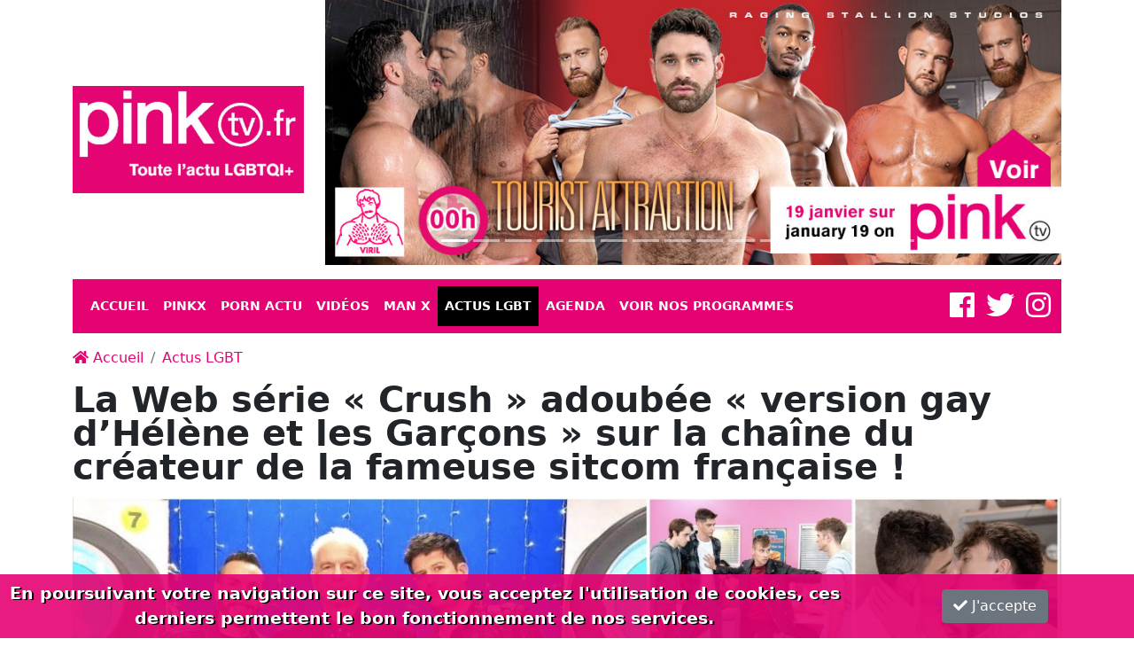

--- FILE ---
content_type: text/html; charset=UTF-8
request_url: https://www.pinktv.fr/actus-lgbt/la-web-serie-crush-adoubee-version-gay-d-helene-et-les-garcons-sur-la-chaine-du-createur-de-la-fameuse-sitcom-francaise-33523.html
body_size: 9155
content:
<!doctype html>
<html lang="fr">
    <head>
    <meta charset="utf-8">
    <meta name="viewport" content="width=device-width, initial-scale=1">
    <meta http-equiv="x-ua-compatible" content="ie=edge">
    <title>La Web série « Crush » adoubée « version gay d’Hélène et les Garçons » sur la chaîne du créateur de la fameuse sitcom française !</title>
    <meta name="description" content="Avant-hier, Antoine Lebel et Emeric faisaient partie des invités de Jacky dans son émission JLPP sur IDF1. Ils étaient venus parler de la web série Crush diffusée sur Youtube dont Antoine est le réalisateur-scénariste-producteur et Emeric le chanteur-compositeur. Voir nos articles ici, là et là. Or personne sur le plateau n’a mentionné le fait que Crush existe aussi en une version porno gay visible en exclusivité sur le site de FrenchTwinks. Le nom du studio comme les mots « porno » et « acteurs X » ne sont même jamais prononcés quand il est question du parcours d’Antoine et de celui des acteurs de Crush. On a assisté à une opération de com’ visant à donner un cachet grand public à la série. Et loin de nous l’idée de nous en insurger. On l’interprète comme une double reconnaissance. Reconnaissance de la qualité d’une fiction qui traite de la diversité des relations sentimentales chez de jeunes gays. Reconnaissance d’une équipe qui revisite Hélène et les Garçons, fameuse sitcom française des années 1990 créée par Jean-Luc Azoulay, devenu le PDG de la chaîne IDF1. Oui, on persiste à y voir un adoubement ! Voici une retranscription de l’interview…Jacky : Crush, c’est un Hélène et les Garçons version gay ! Pourquoi ?Antoine Lebel : Parce que je suis gay, que je travaille dans la production audiovisuelle gay depuis 10 ans. C’est mon secteur.Jacky : Crush a été lancé sur Youtube en décembre 2021. C’est récent.Antoine Lebel : Oui. On a sorti trois épisodes pour l’instant et on en a tourné six. On continuera en mars.Jacky : C’est l’aventure d’une bande de garçons dont les destins s’entremêlent comme dans Hélène et les Garçons. Tu aurais pu l’appeler Marc et les Garçons ou Antoine et les Garçons (Rires.) Les acteurs sont des débutants. C’est-à-dire ?Antoine Lebel : Ils n’ont jamais joué la comédie.Jacky : Tu ne voulais pas d’acteurs confirmés ?Antoine Lebel : Ce sont des acteurs avec lesquels j’ai travaillé sur des projets moins scénarisés. Je les connais bien, j’avais envie de travailler avec eux et eux ont envie d’apprendre. Ils ont entre 18 et 22 ans.Jacky : Crush revisite le genre à la sauce gay avec un langage beaucoup plus cru que dans Hélène et les Garçons. C’est voulu ?Antoine Lebel : Oui, c’est plus actuel.Jacky : Tu voulais un truc trash.Antoine Lebel : un peu, oui, il faut le dire. (Rires.)Jacky : C’est plus dramatique que comique. Pourquoi ?&amp;nbsp;Antoine Lebel : C’est un format de sitcom parce qu’il y a des parties qui sont drôles, mais ce n’est pas pour faire rire. Ce sont des histoires d’amour qui se compliquent de plus en plus comme Les Feux de l’Amour.Jacky : C’est donc plus Feux de l’amour qu’Hélène et les Garçons ?&amp;nbsp;Antoine Lebel : Oui.Jacky : Il y a cinq personnages principaux, tous des garçons. Il n’y a aucune présence féminine ?Antoine Lebel : Il y en a dans les figurants et des petits rôles secondaires.Jacky : Tu es suisse.Antoine Lebel : Je suis né à Genève.Jacky : Tu es aussi un entrepreneur autodidacte.Antoine Lebel : Pour faire court, j’ai quitté l’école à 17 ans, avant le bac, j’ai créé ma première entreprise d’informatique, un site Web, etc.&amp;nbsp; et ça a pas mal fonctionné. Puis j’ai eu un très gros site de lingerie. J’ai aussi eu un bar de nuit en Suisse…Jacky : Un bar gay ?Antoine Lebel : Absolument ! Un bar à strip-tease gay !Jacky : &amp;nbsp;Emeric, comment as-tu rencontré Antoine. Dans un bar gay ?Emeric : Non, du tout.Antoine Lebel : Mais ça aurait pu !!! (Rires.)Emeric : Pendant le second confinement, j’ai vu sur Garçon Magazine l’annonce d’un concours de talents. Et en fait, c’est Antoine qui organisait ce concours. Je me suis inscrit et j’ai gagné le prix du public (voir ici - NDLR). Ça m’a permis d’entrer en contact avec lui et il est revenu vers moi quelques temps plus tard pour me demander de composer et de chanter un générique pour Crush.S’ensuivent des extraits de la série, l’interprétation live d’Emeric et l’interview d’une autre invitée.À la toute fin de l’émission, Antoine Lebel nous apprend qu’il est en pourparlers afin que la web série soit diffusée sur Amazon Prime. Et Emeric de souhaiter : « Et bientôt sur IDF1 &amp;nbsp;! » Antoine répond en riant : « Oui, ce serait magnifique. Ce serait le rêve. » Bien sûr !!! Quant à la version porno de la première saison de Crush, attendez-vous à la voir sur votre chaîne PinkX !!! :-)">
    <meta name="keywords" content="">


<link rel="preload" as="font" href="https://www.pinktv.fr/media/lib/font-awesome/webfonts/fa-solid-900.woff2" type="font/woff2" crossorigin>
<link rel="preload" as="font" href="https://www.pinktv.fr/media/lib/font-awesome/webfonts/fa-brands-400.woff2" type="font/woff2" crossorigin>
<link rel="preload" as="font" href="https://www.pinktv.fr/media/lib/font-awesome/webfonts/fa-regular-400.woff2" type="font/woff2" crossorigin>

           
        <link rel="preload" as="style" href="https://www.pinktv.fr/media/lib/font-awesome/css/all.min.css?1768966313" crossorigin> 
           
        <link rel="preload" as="style" href="https://www.pinktv.fr/media/lib/bootstrap-5.0.2/css/bootstrap.min.css?1768966313" crossorigin> 
           
        <link rel="preload" as="style" href="https://www.pinktv.fr/media/css/front/front.css?1768966313" crossorigin> 
     
  
    <style> 
		.mask::after{
            content:"";position:fixed;
            left:0;top:0;right:0;bottom:0;
            width:100vw;height:100vh;background:#E50373; 
            z-index:2000;cursor:wait}
            @-webkit-keyframes spinner{to{-webkit-transform:rotate(360deg);transform:rotate(360deg)}}
            @keyframes spinner{to{-webkit-transform:rotate(360deg);transform:rotate(360deg)}}
            .spinner{position:fixed;left:calc(50% - 50px);top:calc(50% - 50px);z-index:2001;display:inline-block;width:4rem;height:4rem;color:#fff;vertical-align:text-bottom;border:.44em solid currentColor;border-right-color:transparent;border-radius:50%;-webkit-animation:spinner .75s linear infinite;animation:spinner .75s linear infinite}
            .overflow{overflow-y:hidden} 
               
	</style> 
 

      
     
        
            <script async src="https://www.googletagmanager.com/gtag/js?id=G-8WRBDJ6BYW"></script>
        <script>
            window.dataLayer = window.dataLayer || [];
            function gtag(){dataLayer.push(arguments);}
            gtag('js', new Date());
            gtag('config', 'G-8WRBDJ6BYW');
        </script>

    </head>
    <body id="body" class="mask"> 
	    <div id="loader"><div class="spinner"></div></div> 
 
        
         
<div class="container">
             <header>
    <section class="row">
        <div class="col-12 col-md-3 col-lg-3 my-auto">
			 <a href="/" title="Pinktv.fr">
            	<img data-src="https://www.pinktv.fr/media/img/logo.png" class="img-fluid w-100" loading="lazy" alt="Pinktv.fr">
			</a>	
        </div> 
         <div class="col-12 col-md-9 col-lg-9 my-auto mb-3 text-end"> 
            <div id="carousel-header" class="carousel slide" data-bs-ride="carousel"> 

                 <div class="carousel-indicators">
				 	                                                
                            <button type="button" data-bs-target="#carousel-header" data-bs-slide-to="0" class=" active " aria-current="true" aria-label="Slide 1"></button>
							
							                          
                            <button type="button" data-bs-target="#carousel-header" data-bs-slide-to="1" class="" aria-current="true" aria-label="Slide 1"></button>
							
							                          
                            <button type="button" data-bs-target="#carousel-header" data-bs-slide-to="2" class="" aria-current="true" aria-label="Slide 1"></button>
							
							                          
                            <button type="button" data-bs-target="#carousel-header" data-bs-slide-to="3" class="" aria-current="true" aria-label="Slide 1"></button>
							
							                          
                            <button type="button" data-bs-target="#carousel-header" data-bs-slide-to="4" class="" aria-current="true" aria-label="Slide 1"></button>
							
							                          
                            <button type="button" data-bs-target="#carousel-header" data-bs-slide-to="5" class="" aria-current="true" aria-label="Slide 1"></button>
							
							                          
                            <button type="button" data-bs-target="#carousel-header" data-bs-slide-to="6" class="" aria-current="true" aria-label="Slide 1"></button>
							
							                               
                                              
                            <button type="button" data-bs-target="#carousel-header" data-bs-slide-to="0" class="" aria-current="true" aria-label="Slide 1"></button>
							
							                               
                                              
                            <button type="button" data-bs-target="#carousel-header" data-bs-slide-to="0" class="" aria-current="true" aria-label="Slide 1"></button>
							
							                          
                            <button type="button" data-bs-target="#carousel-header" data-bs-slide-to="1" class="" aria-current="true" aria-label="Slide 1"></button>
							
							                          
                            <button type="button" data-bs-target="#carousel-header" data-bs-slide-to="2" class="" aria-current="true" aria-label="Slide 1"></button>
							
							                          
                            <button type="button" data-bs-target="#carousel-header" data-bs-slide-to="3" class="" aria-current="true" aria-label="Slide 1"></button>
							
							                          
                            <button type="button" data-bs-target="#carousel-header" data-bs-slide-to="4" class="" aria-current="true" aria-label="Slide 1"></button>
							
							                          
                            <button type="button" data-bs-target="#carousel-header" data-bs-slide-to="5" class="" aria-current="true" aria-label="Slide 1"></button>
							
							                          
                            <button type="button" data-bs-target="#carousel-header" data-bs-slide-to="6" class="" aria-current="true" aria-label="Slide 1"></button>
							
							                               
                                              
                            <button type="button" data-bs-target="#carousel-header" data-bs-slide-to="0" class="" aria-current="true" aria-label="Slide 1"></button>
							
							                               
                                    </div>

                <div class="carousel-inner">
					                                              
                            <div class="carousel-item active "> 
                                <a href="https://www.pinkx.eu/movies/tourist-attraction/7246" title="" target="_blank">
                                    <img data-src="/media/cms/campagnes/pinktv_TouristAttraction_959x346(1).jpg" class="img-fluid" loading="lazy" alt="">
                                </a> 
                            </div> 
							                          
                            <div class="carousel-item"> 
                                <a href="https://www.pinkx.eu/movies/that-lovi-feeling/7194" title="" target="_blank">
                                    <img data-src="/media/cms/campagnes/pinktv_ThatLovinFeeling_959x346(2).jpg" class="img-fluid" loading="lazy" alt="">
                                </a> 
                            </div> 
							                          
                            <div class="carousel-item"> 
                                <a href="https://www.pinkx.eu/movies/summer-flings/6427" title="" target="_blank">
                                    <img data-src="/media/cms/campagnes/pinktv_SummerFlings_959x346(3).jpg" class="img-fluid" loading="lazy" alt="">
                                </a> 
                            </div> 
							                          
                            <div class="carousel-item"> 
                                <a href="https://www.pinkx.eu/movies/make-me-your-bitch-boy/6435" title="" target="_blank">
                                    <img data-src="/media/cms/campagnes/pinktv_MakeMeYourBitchBoy_959x346(2).jpg" class="img-fluid" loading="lazy" alt="">
                                </a> 
                            </div> 
							                          
                            <div class="carousel-item"> 
                                <a href="https://www.pinkx.eu/movies/get-inside-me/7242" title="" target="_blank">
                                    <img data-src="/media/cms/campagnes/pinktv_GetInsideMe_959x346(1).jpg" class="img-fluid" loading="lazy" alt="">
                                </a> 
                            </div> 
							                          
                            <div class="carousel-item"> 
                                <a href="https://www.pinkx.eu/movies/happy-holes/7310" title="" target="_blank">
                                    <img data-src="/media/cms/campagnes/pinktv_HappyHoles_959x346.jpg" class="img-fluid" loading="lazy" alt="">
                                </a> 
                            </div> 
							                          
                            <div class="carousel-item"> 
                                <a href="https://www.pinkx.eu/movies/hardwood-lodge/7314" title="" target="_blank">
                                    <img data-src="/media/cms/campagnes/pinktv_HardwoodLodge_959x346.jpg" class="img-fluid" loading="lazy" alt="">
                                </a> 
                            </div> 
							                               
                                              
                            <div class="carousel-item"> 
                                <a href="https://www.pinkx.eu/" title="" target="_blank">
                                    <img data-src="/media/cms/campagnes/pinktv_Voeux_959x346.jpg" class="img-fluid" loading="lazy" alt="">
                                </a> 
                            </div> 
							                               
                                              
                            <div class="carousel-item"> 
                                <a href="https://www.pinkx.eu/movies/tourist-attraction/7246" title="" target="_blank">
                                    <img data-src="/media/cms/campagnes/pinktv_TouristAttraction_959x346(1).jpg" class="img-fluid" loading="lazy" alt="">
                                </a> 
                            </div> 
							                          
                            <div class="carousel-item"> 
                                <a href="https://www.pinkx.eu/movies/that-lovi-feeling/7194" title="" target="_blank">
                                    <img data-src="/media/cms/campagnes/pinktv_ThatLovinFeeling_959x346(2).jpg" class="img-fluid" loading="lazy" alt="">
                                </a> 
                            </div> 
							                          
                            <div class="carousel-item"> 
                                <a href="https://www.pinkx.eu/movies/summer-flings/6427" title="" target="_blank">
                                    <img data-src="/media/cms/campagnes/pinktv_SummerFlings_959x346(3).jpg" class="img-fluid" loading="lazy" alt="">
                                </a> 
                            </div> 
							                          
                            <div class="carousel-item"> 
                                <a href="https://www.pinkx.eu/movies/make-me-your-bitch-boy/6435" title="" target="_blank">
                                    <img data-src="/media/cms/campagnes/pinktv_MakeMeYourBitchBoy_959x346(2).jpg" class="img-fluid" loading="lazy" alt="">
                                </a> 
                            </div> 
							                          
                            <div class="carousel-item"> 
                                <a href="https://www.pinkx.eu/movies/get-inside-me/7242" title="" target="_blank">
                                    <img data-src="/media/cms/campagnes/pinktv_GetInsideMe_959x346(1).jpg" class="img-fluid" loading="lazy" alt="">
                                </a> 
                            </div> 
							                          
                            <div class="carousel-item"> 
                                <a href="https://www.pinkx.eu/movies/happy-holes/7310" title="" target="_blank">
                                    <img data-src="/media/cms/campagnes/pinktv_HappyHoles_959x346.jpg" class="img-fluid" loading="lazy" alt="">
                                </a> 
                            </div> 
							                          
                            <div class="carousel-item"> 
                                <a href="https://www.pinkx.eu/movies/hardwood-lodge/7314" title="" target="_blank">
                                    <img data-src="/media/cms/campagnes/pinktv_HardwoodLodge_959x346.jpg" class="img-fluid" loading="lazy" alt="">
                                </a> 
                            </div> 
							                               
                                              
                            <div class="carousel-item"> 
                                <a href="https://www.pinkx.eu/" title="" target="_blank">
                                    <img data-src="/media/cms/campagnes/pinktv_Voeux_959x346.jpg" class="img-fluid" loading="lazy" alt="">
                                </a> 
                            </div> 
							                               
                     
                </div> 
            </div> 


        </div>
    </section>    
 </header>      

             
<nav class="navbar  navbar-expand-xl mb-3">    <div class="container-fluid ">
                
        <button class="navbar-toggler" 
            type="button" 
            data-bs-toggle="collapse" 
            data-bs-target="#navbar" 
            aria-controls="navbar" 
            aria-expanded="false" 
            aria-label="Toggle navigation">
            <span class="fas fa-bars"></span>
        </button>

        <div class="collapse navbar-collapse" id="navbar">
            <ul class="nav navbar-nav"> 
                            <li class="nav-item">
                    <a href="/" title="Accueil" class="nav-link">Accueil</a>
                </li>

            				 
                 
                                       
                 
                <li class="nav-item">
                    <a href="/2/pinkx" title="Pinkx" class="nav-link">Pinkx</a>
                </li>
				
				                 				 
                 
                                       
                 
                <li class="nav-item">
                    <a href="/6/porn-actu" title="Porn Actu" class="nav-link">Porn Actu</a>
                </li>
				
				                 				 
                 
                                       
                 
                <li class="nav-item">
                    <a href="/5/videos" title="Vidéos" class="nav-link">Vidéos</a>
                </li>
				
				                 				 
                 
                                       
                 
                <li class="nav-item">
                    <a href="/1/man-x" title="Man X" class="nav-link">Man X</a>
                </li>
				
				                 				 
                 
                                                                                   
                 
                <li class="nav-item">
                    <a href="/4/actus-lgbt" title="Actus LGBT" class="nav-link active">Actus LGBT</a>
                </li>
				
				                 				 
                 
                                       
                 
                <li class="nav-item">
                    <a href="/3/agenda" title="Agenda" class="nav-link">Agenda</a>
                </li>
				
				                 				                                   
                <li class="nav-item">
                    <a href="/infos/nos-programmes-1.html" title="Voir nos programmes" class="nav-link">Voir nos programmes</a>
                </li>

            </ul>
            <div class="me-0 ms-auto social">
                <a href="https://www.facebook.com/pinktv.officiel/" title="Facebook" class="d-inline" target="_blank"><i class="fab fa-facebook fs-2"></i></a>
                <a href="https://twitter.com/pinktvfr" title="Twitter" class="d-inline ms-2" target="_blank"><i class="fab fa-twitter fs-2"></i></a>
                <a href="https://www.instagram.com/pinktv.fr/" title="Instagram" class="d-inline ms-2" target="_blank"><i class="fab fa-instagram fs-2"></i></a>
            </div>
        </div>
    </div>
</nav> 
      

     
        <main class="main" id="main">  
                            

<nav aria-label="breadcrumb">
  <ol class="breadcrumb">
               <li class="breadcrumb-item">
          <a href="https://www.pinktv.fr/" title="Accueil">
            <i class="fas fa-home"></i>  Accueil 
          </a>
        </li>
              <li class="breadcrumb-item">
          <a href="https://www.pinktv.fr/4/actus-lgbt" title="Actus LGBT">
            Actus LGBT 
          </a>
        </li>
       
  </ol>
</nav>
 
             

                             

        
 

             
            
<article>
    <h1 class="text-dark text-justify mb-3">
        La Web série « Crush » adoubée « version gay d’Hélène et les Garçons » sur la chaîne du créateur de la fameuse sitcom française !
    </h1>
		<figure class="image">
    	<img data-src="/media/cms/images/2022/02/Emeric-Jacky-AntoineLebel-e1644568083783.jpg" class="img-fluid" loading="lazy" alt="La Web série « Crush » adoubée « version gay d’Hélène et les Garçons » sur la chaîne du créateur de la fameuse sitcom française !">
	</figure>	
	    
    <h2 class="text-justify py-3"></h2> 
 </article>
 
 <section class="row">
    <div class="col-12 col-md-9 col-lg-8">

        
        <p style="text-align:center;"><strong>Avant-hier, Antoine Lebel et Emeric faisaient partie des invités de Jacky dans son émission </strong><i><strong>JLPP</strong></i><strong> sur IDF1. Ils étaient venus parler de la web série </strong><i><strong>Crush</strong></i><strong> diffusée sur Youtube dont Antoine est le réalisateur-scénariste-producteur et Emeric le chanteur-compositeur. Voir nos articles ici, là et là. Or personne sur le plateau n’a mentionné le fait que </strong><i><strong>Crush</strong></i><strong> existe aussi en une version porno gay visible en exclusivité sur le site de FrenchTwinks. Le nom du studio comme les mots « </strong><i><strong>porno </strong></i><strong>» et « </strong><i><strong>acteurs X</strong></i><strong> » ne sont même jamais prononcés quand il est question du parcours d’Antoine et de celui des acteurs de </strong><i><strong>Crush</strong></i><strong>. On a assisté à une opération de com’ visant à donner un cachet grand public à la série. Et loin de nous l’idée de nous en insurger. On l’interprète comme une double reconnaissance. Reconnaissance de la qualité d’une fiction qui traite de la diversité des relations sentimentales chez de jeunes gays. Reconnaissance d’une équipe qui revisite </strong><i><strong>Hélène et les Garçons</strong></i><strong>, fameuse sitcom française des années 1990 créée par Jean-Luc Azoulay, devenu le PDG de la chaîne IDF1. Oui, on persiste à y voir un adoubement ! Voici une retranscription de l’interview…</strong></p><figure class="image"><img src="/media/cms/files/Jacky%20-%20Antoine%20Lebel%20-%20Emeric/__thumbs/Jacky-AntoineLebel-IDF1.jpg/Jacky-AntoineLebel-IDF1__600x338.jpg"></figure><p style="text-align:center;"><strong>Jacky :</strong><i> </i>Crush<i>, c’est un </i>Hélène et les Garçons<i> version gay ! Pourquoi ?</i><br><strong>Antoine Lebel :</strong><i> Parce que je suis gay, que je travaille dans la production audiovisuelle gay depuis 10 ans. C’est mon secteur.</i></p><p style="text-align:center;"><strong>Jacky :</strong><i> </i>Crush<i> a été lancé sur Youtube en décembre 2021. C’est récent.</i><br><strong>Antoine Lebel :</strong><i> Oui. On a sorti trois épisodes pour l’instant et on en a tourné six. On continuera en mars.</i></p><p style="text-align:center;"><strong>Jacky : </strong><i>C’est l’aventure d’une bande de garçons dont les destins s’entremêlent comme dans </i>Hélène et les Garçons<i>. Tu aurais pu l’appeler </i>Marc et les Garçons<i> ou </i>Antoine et les Garçons<i> (Rires.) Les acteurs sont des débutants. C’est-à-dire ?</i><br><strong>Antoine Lebel : </strong><i>Ils n’ont jamais joué la comédie.</i></p><p style="text-align:center;"><strong>Jacky :</strong> <i>Tu ne voulais pas d’acteurs confirmés ?</i><br><strong>Antoine Lebel :</strong> <i>Ce sont des acteurs avec lesquels j’ai travaillé sur des projets moins scénarisés. Je les connais bien, j’avais envie de travailler avec eux et eux ont envie d’apprendre. Ils ont entre 18 et 22 ans.</i></p><p style="text-align:center;"><strong>Jacky :</strong> <i>Crush revisite le genre à la sauce gay avec un langage beaucoup plus cru que dans Hélène et les Garçons. C’est voulu ?</i><br><strong>Antoine Lebel :</strong> <i>Oui, c’est plus actuel.</i></p><p style="text-align:center;"><strong>Jacky :</strong><i> Tu voulais un truc trash.</i><br><strong>Antoine Lebel :</strong><i> un peu, oui, il faut le dire. (Rires.)</i></p><p style="text-align:center;"><strong>Jacky :</strong> <i>C’est plus dramatique que comique. Pourquoi ?&nbsp;</i><br><strong>Antoine Lebel : </strong><i>C’est un format de sitcom parce qu’il y a des parties qui sont drôles, mais ce n’est pas pour faire rire. Ce sont des histoires d’amour qui se compliquent de plus en plus comme </i>Les Feux de l’Amour<i>.</i></p><p style="text-align:center;"><strong>Jacky :</strong><i> C’est donc plus </i>Feux de l’amour<i> qu’</i>Hélène et les Garçons<i> ?&nbsp;</i><br><strong>Antoine Lebel :</strong><i> Oui.</i></p><p style="text-align:center;"><strong>Jacky :</strong> <i>Il y a cinq personnages principaux, tous des garçons. Il n’y a aucune présence féminine ?</i><br><strong>Antoine Lebel :</strong> <i>Il y en a dans les figurants et des petits rôles secondaires.</i></p><p style="text-align:center;"><strong>Jacky :</strong><i> Tu es suisse.</i><br><strong>Antoine Lebel :</strong><i> Je suis né à Genève.</i></p><p style="text-align:center;"><strong>Jacky :</strong><i> Tu es aussi un entrepreneur autodidacte.</i><br><strong>Antoine Lebel :</strong><i> Pour faire court, j’ai quitté l’école à 17 ans, avant le bac, j’ai créé ma première entreprise d’informatique, un site Web, etc.&nbsp; et ça a pas mal fonctionné. Puis j’ai eu un très gros site de lingerie. J’ai aussi eu un bar de nuit en Suisse…</i></p><p style="text-align:center;"><strong>Jacky :</strong><i> Un bar gay ?</i><br><strong>Antoine Lebel :</strong><i> Absolument ! Un bar à strip-tease gay !</i></p><p style="text-align:center;"><strong>Jacky :</strong> &nbsp;<i>Emeric, comment as-tu rencontré Antoine. Dans un bar gay ?</i><br><strong>Emeric :</strong> <i>Non, du tout.</i><br><strong>Antoine Lebel :</strong> <i>Mais ça aurait pu !!!</i> (Rires.)<br><strong>Emeric :</strong> <i>Pendant le second confinement, j’ai vu sur </i>Garçon Magazine<i> l’annonce d’un concours de talents. Et en fait, c’est Antoine qui organisait ce concours. Je me suis inscrit et j’ai gagné le prix du public (voir ici - NDLR). Ça m’a permis d’entrer en contact avec lui et il est revenu vers moi quelques temps plus tard pour me demander de composer et de chanter un générique pour </i>Crush<i>.</i><br><br><br>S’ensuivent des extraits de la série, l’interprétation live d’Emeric et l’interview d’une autre invitée.</p><figure class="image"><img src="/media/cms/files/Jacky%20-%20Antoine%20Lebel%20-%20Emeric/__thumbs/02-Emeric-IDF1.jpg/02-Emeric-IDF1__600x326.jpg"></figure><p style="text-align:center;"><br>À la toute fin de l’émission, Antoine Lebel nous apprend qu’il est en pourparlers afin que la web série soit diffusée sur Amazon Prime. Et Emeric de souhaiter : « <i>Et bientôt sur IDF1</i> &nbsp;! » Antoine répond en riant : « <i>Oui, ce serait magnifique. Ce serait le rêve.</i> » Bien sûr !!! Quant à la version porno de la première saison de <i>Crush</i>, attendez-vous à la voir sur votre chaîne PinkX !!! :-)</p>
    </div>
    <div class="col-12 col-md-3 col-lg-4">

						
            <h3 class="bg-pink mb-0 text-white py-1 ps-3">Lire aussi</h3>
                            
                                        <a href="/actus-lgbt/moh-un-magnifique-muscle-bear-shoote-a-miami-par-claus-pelz-35303.html" title="Moh : Un magnifique muscle bear shooté à Miami par Claus Pelz">

                         <img data-src="/media/cms/files/Moh/__thumbs/00-MohHussam-Photo-ClausPelz.jpg/00-MohHussam-Photo-ClausPelz__1170x495.jpg" class="img-fluid w-100" loading="lazy" alt="Moh : Un magnifique muscle bear shooté à Miami par Claus Pelz">
                    </a>

                    <div class="row my-3">
                        <div class="col-9">
                             Moh : Un magnifique muscle bear shooté à Miami par Claus Pelz
                        </div>
                        <div class="col-3 text-end">
                           <a href="/actus-lgbt/moh-un-magnifique-muscle-bear-shoote-a-miami-par-claus-pelz-35303.html" title="Moh : Un magnifique muscle bear shooté à Miami par Claus Pelz" class="btn btn-pink btn-sm">
                                    Lire <i class="fas fa-caret-right"></i>
                                </a> 
                        </div>
                    </div> 

                 
                                                    <hr>
                    <article class="row">
                        <div class="col-4 my-auto">
                            <img data-src="/media/cms/files/David%20Girard%20-%20France%20Culture/__thumbs/00-DavidGirard.jpg/00-DavidGirard__1170x494.jpg" class="img-fluid w-100" loading="lazy" alt="&quot;Le prince du business gay&quot; : France Culture rend un passionnant hommage à David Girard (1959-1990)">
                        </div>
                        <div class="col-6 my-auto">
                            &quot;Le prince du business gay&quot; : France Culture rend un passionnant homma...
                        </div>
                        <div class="col-2 my-auto text-end">
                            <a href="/actus-lgbt/le-prince-du-business-gay-france-culture-rend-un-passionnant-hommage-a-david-girard-1959-1990-35223.html" title="&quot;Le prince du business gay&quot; : France Culture rend un passionnant hommage à David Girard (1959-1990)" class="btn btn-secondary">
                                <i class="fas fa-caret-right fs-2"></i>
                            </a>
                        </div>

                    </article>

                 
                                                    <hr>
                    <article class="row">
                        <div class="col-4 my-auto">
                            <img data-src="/media/cms/files/Frankie%20Grande%20-%20%C2%A0I%20Don%E2%80%99t%20Remember/__thumbs/00-FrankieGrande-IDontRemember.jpg/00-FrankieGrande-IDontRemember__1170x494.jpg" class="img-fluid w-100" loading="lazy" alt="&quot;I Don’t Remember&quot; de Frankie Grande : La pop dans ce qu’elle a de meilleur !!!">
                        </div>
                        <div class="col-6 my-auto">
                            &quot;I Don’t Remember&quot; de Frankie Grande : La pop dans ce qu’elle a de mei...
                        </div>
                        <div class="col-2 my-auto text-end">
                            <a href="/actus-lgbt/i-don-t-remember-de-frankie-grande-la-pop-dans-ce-qu-elle-a-de-meilleur-35221.html" title="&quot;I Don’t Remember&quot; de Frankie Grande : La pop dans ce qu’elle a de meilleur !!!" class="btn btn-secondary">
                                <i class="fas fa-caret-right fs-2"></i>
                            </a>
                        </div>

                    </article>

                 
                                                    <hr>
                    <article class="row">
                        <div class="col-4 my-auto">
                            <img data-src="/media/cms/files/Mister%20Daddy%20Europe%202026/__thumbs/00-MisterDaddyEurope2026.jpg/00-MisterDaddyEurope2026__1169x497.jpg" class="img-fluid w-100" loading="lazy" alt="Alberto Merino sacré &quot;Mister Daddy Europe 2026&quot; !">
                        </div>
                        <div class="col-6 my-auto">
                            Alberto Merino sacré &quot;Mister Daddy Europe 2026&quot; !...
                        </div>
                        <div class="col-2 my-auto text-end">
                            <a href="/actus-lgbt/alberto-merino-sacre-mister-daddy-europe-2026-35205.html" title="Alberto Merino sacré &quot;Mister Daddy Europe 2026&quot; !" class="btn btn-secondary">
                                <i class="fas fa-caret-right fs-2"></i>
                            </a>
                        </div>

                    </article>

                 
            			  

            <section class="p-3 mt-3" style="border: 3px solid #ccc">


                

				<h3 class="bg-pink mb-0 text-white py-1 ps-3">Newsletter</h3>
                <h4 class="py-1">Pour rester informé je m'abonne !</h4>


                 <!-- Begin Mailchimp Signup Form -->

                 <div id="mc_embed_signup">
                    <form action="https://pinktv.us8.list-manage.com/subscribe/post?u=9a1cfb82c2b9d4c7675c9fb57&amp;id=21a0e2cde1" method="post" id="mc-embedded-subscribe-form" name="mc-embedded-subscribe-form" class="validate" target="_blank" novalidate>
                        <div id="mc_embed_signup_scroll"> 
                            <input type="email" value="" name="EMAIL" class="form-control required email mb-2" id="mce-EMAIL" placeholder="Mon Email">
                        </div>

                        <div class="mc-field-group"> 
                            <input type="text" value="" name="FNAME" class="form-control mb-2" id="mce-FNAME" placeholder="Mon Nom">
                        </div>

                        <div class="form-check mb-2">
                            <input type="checkbox" id="majeur" required="required" class="form-check-input" value="1">
                            <label class="form-check-label required" for="majeur">J'affirme être majeur.</label>
                        </div>
                                                <div id="mce-responses" class="_clear">
                            <div class="response" id="mce-error-response" style="display:none"></div>
                            <div class="response" id="mce-success-response" style="display:none"></div>
                        </div>    
                        
                        <div style="position: absolute; left: -5000px;" aria-hidden="true">
                        <input type="text" name="b_9a1cfb82c2b9d4c7675c9fb57_21a0e2cde1" tabindex="-1" value="">
                        </div>
                        
                        <div class="text-end">
                        <button type="submit" class="btn btn-pink" value="Subscribe" name="subscribe" id="mc-embedded-subscribe"><i class="fas fa-share"></i> Envoyer</button>
                        </div>
                     
                    </form>
            </div>
            <script type='text/javascript' src='//s3.amazonaws.com/downloads.mailchimp.com/js/mc-validate.js'></script><script type='text/javascript'>(function($) {window.fnames = new Array(); window.ftypes = new Array();fnames[0]='EMAIL';ftypes[0]='email';fnames[1]='FNAME';ftypes[1]='text';fnames[2]='LNAME';ftypes[2]='text';}(jQuery));var $mcj = jQuery.noConflict(true);</script>
            <!--End mc_embed_signup-->
 

            


                     <h3 class="bg-pink text-white text-center p-2 my-4">
                            Suivez-nous sur les réseaux
                        </h3>
                                        <a href="https://www.facebook.com/pinktv.officiel/" target="_blank" title="Facebook" class="m-3">
                        <img data-src="https://www.pinktv.fr/media/img/facebook.png" class="img-fluid" loading="lazy" alt="Facebook" width="48" height="48">
                    </a>
                    <a href="https://twitter.com/pinktvfr" target="_blank" title="Twitter" class="m-3">
                        <img data-src="https://www.pinktv.fr/media/img/twitter.png" class="img-fluid" loading="lazy" alt="Twitter" width="48" height="48">
                    </a>
                    <a href="https://www.instagram.com/pinktv.fr/" target="_blank" title="Instagram" class="m-3">
                        <img data-src="https://www.pinktv.fr/media/img/instagram.png" class="img-fluid" loading="lazy" alt="Instagram" width="48" height="48">
                    </a>

 
            </section>

    </div>
 </section>



  
 

   
              
        </main> 
     
</div>
 
 

             <footer class="mt-5">
      <div class="container py-4">

         <section class="row">

            <div class="col-12 col-md-6 col-lg-4">

               <h3 class="text-white">Les dernières news</h3>

              
                                         <article class="row mt-3">
                        <div class="col-4 my-auto">
                            <img data-src="/media/cms/files/XMAs%202026/__thumbs/00-DerekKage-X-NakedSword-DisruptiveFilm.jpg/00-DerekKage-X-NakedSword-DisruptiveFilm__1170x491.jpg" class="img-fluid w-100" loading="lazy" alt="&quot;XMAs 2026&quot; : Sacré Performeur gay de l’année, Derek Kage a aussi été primé pour une scène hétéro !">
                        </div>
                        <div class="col-6  my-auto text-white">
                            &quot;XMAs 2026&quot; : Sacré Performeur gay de l’année, Der...
                        </div>
                        <div class="col-2  my-auto text-end">
                            <a href="/porn-actu/xmas-2026-sacre-performeur-gay-de-l-annee-derek-kage-a-aussi-ete-prime-pour-une-scene-hetero-35310.html" title="&quot;XMAs 2026&quot; : Sacré Performeur gay de l’année, Derek Kage a aussi été primé pour une scène hétéro !" class="btn btn-pink">
                                <i class="fas fa-caret-right fs-2"></i>
                            </a>
                        </div>

                    </article>

                 
                                             <hr>
                                         <article class="row mt-3">
                        <div class="col-4 my-auto">
                            <img data-src="/media/cms/files/That%20Lovin&#039;%20Feeling/__thumbs/00-ThatLovinFeeling-CockyBoys.jpg/00-ThatLovinFeeling-CockyBoys__1170x495.jpg" class="img-fluid w-100" loading="lazy" alt="Le film de la soirée sur PinkX : &quot;That Lovin&#039; Feeling&quot;, une production CockyBoys">
                        </div>
                        <div class="col-6  my-auto text-white">
                            Le film de la soirée sur PinkX : &quot;That Lovin&#039; Feel...
                        </div>
                        <div class="col-2  my-auto text-end">
                            <a href="/pinkx/le-film-de-la-soiree-sur-pinkx-that-lovin-feeling-une-production-cockyboys-35309.html" title="Le film de la soirée sur PinkX : &quot;That Lovin&#039; Feeling&quot;, une production CockyBoys" class="btn btn-pink">
                                <i class="fas fa-caret-right fs-2"></i>
                            </a>
                        </div>

                    </article>

                 
                                             <hr>
                                         <article class="row mt-3">
                        <div class="col-4 my-auto">
                            <img data-src="/media/cms/files/Tourist%20Attraction/__thumbs/00-TouristAttraction-RagingStallionStudios.jpg/00-TouristAttraction-RagingStallionStudios__1170x495.jpg" class="img-fluid w-100" loading="lazy" alt="Le film de la soirée sur PinkX : &quot;Tourist Attraction&quot;, une production appétissante de Raging Stallion Studios">
                        </div>
                        <div class="col-6  my-auto text-white">
                            Le film de la soirée sur PinkX : &quot;Tourist Attracti...
                        </div>
                        <div class="col-2  my-auto text-end">
                            <a href="/pinkx/le-film-de-la-soiree-sur-pinkx-tourist-attraction-une-production-appetissante-de-raging-stallion-studios-35308.html" title="Le film de la soirée sur PinkX : &quot;Tourist Attraction&quot;, une production appétissante de Raging Stallion Studios" class="btn btn-pink">
                                <i class="fas fa-caret-right fs-2"></i>
                            </a>
                        </div>

                    </article>

                
            </div>

            <div class="col-12 col-md-6 col-lg-4 text-center my-auto">
                            </div>

            <div class="col-12 col-md-12 col-lg-4"> 
                  <h3 class="bg-pink text-white py-1 ps-3">Restons en contact</h3>
                  <h4 class="text-white py-1">Pour nous écrire</h4>
 
                   <form action="/contact" method="post">
                      
                     <input type="hidden" name="contact[_token]" value="2ee962b457.KRV66SmmVMVqIkSB1Sesc7Q1ojdKLkDFm7u3N2GMSY8.X1sIolPcZ4Qrbgn3kmb0GNhGxW4AWyaPqPHDdjHnJNl5Rw2IUPE9nVITFQ">
                     <input type="text" name="contact[name]" required="required" class="form-control mb-2" placeholder="Mon Nom">
                     <input type="email" name="contact[email]" required="required" class="form-control mb-2" placeholder="Mon Email">        
                     <textarea name="contact[message]" required="required" rows="3" class="form-control mb-2" placeholder="Mon message"></textarea>   
                     
                      <div class="text-end">
                        <button type="submit" name="contact[submit]" class="btn btn-pink"><i class="fas fa-share"></i> Envoyer</button>
                      </div>       
                  </form>   
            </div>

         </section>


         <section class="text-center my-3">
            PinkTV 2026 -
            
			 <a href="/infos/mentions-legales-2.html" title="Mentions légales" rel="nofollow" >Mentions légales</a>
                     </section>

 
   </div>
 </footer>    
        <div id="rgpd" class="rgpd fixed-bottom text-center p-2">  
		<div class="row">
			<div class="col-12 col-md-9 my-auto">
				En poursuivant votre navigation sur ce site, 
                vous acceptez l'utilisation de cookies, 
                ces derniers permettent le bon fonctionnement de nos services. 
			</div>
			<div class="col-12 col-md-3 my-auto text-center"> 
                				<button type="button" class="btn btn-secondary btn-rgpd" data-href="https://www.pinktv.fr">
					   <i class="fas fa-check"></i> J'accepte 
				</button>
				 
            </div>
        </div>	 
    </div>
           
    
<script id="mcjs">!function(c,h,i,m,p){m=c.createElement(h),p=c.getElementsByTagName(h)[0],m.async=1,m.src=i,p.parentNode.insertBefore(m,p)}(document,"script","https://chimpstatic.com/mcjs-connected/js/users/9a1cfb82c2b9d4c7675c9fb57/22c3c054e888a6bfe12843033.js");</script>


   
                 

		<script>
        	const app = {
				browser: 'Chrome'
			};
        </script> 
        <script defer src="https://www.pinktv.fr/media/lib/bootstrap-5.0.2/js/bootstrap.bundle.min.js?1768966313"></script><script defer src="https://www.pinktv.fr/media/js/front/front.js?1768966313"></script>         
                
        <script type="application/ld+json">
    {
    "@context": "https://schema.org/",
    "@type": "BreadcrumbList",
    "itemListElement": [
        {
            "@type": "ListItem",
            "position": 0,
            "name": "Accueil",
            "item": "https://www.pinktv.fr/"
        },
        {
            "@type": "ListItem",
            "position": 1,
            "name": "Actus LGBT",
            "item": "https://www.pinktv.fr/4/actus-lgbt"
        }
    ]
}
    </script>
        <script type="application/ld+json">
    {
    "@context": "https://schema.org",
    "@type": "BlogPosting",
    "mainEntityOfPage": {
        "@type": "WebPage",
        "@id": "https://www.pinktv.fr/actus-lgbt/la-web-serie-crush-adoubee-version-gay-d-helene-et-les-garcons-sur-la-chaine-du-createur-de-la-fameuse-sitcom-francaise-33523.html"
    },
    "headline": "La Web série « Crush » adoubée « version gay d’Hélène et les Garçons » sur la chaîne du créateur de la fameuse sitcom française !",
    "alternativeHeadline": null,
    "image": [
        "https://www.pinktv.fr/media/cms/images/2022/02/Emeric-Jacky-AntoineLebel-e1644568083783.jpg"
    ],
    "author": {
        "@type": "Person",
        "name": "Pink TV",
        "url": "https://www.pinktv.fr/contact"
    },
    "editor": {
        "@type": "Person",
        "name": "Pink TV"
    },
    "publisher": {
        "@type": "Organization",
        "name": "Pink TV",
        "logo": {
            "@type": "ImageObject",
            "url": "https://www.pinktv.fr/media/img/logo.png"
        }
    },
    "datePublished": "2022-02-11 10:07:41 +01:00",
    "dateModified": "2022-08-28 08:51:16 +02:00",
    "description": "<p style=\"text-align:center;\"><strong>Avant-hier, Antoine Lebel et Emeric faisaient partie des invités de Jacky dans son émission </strong><i><strong>JLPP</strong></i><strong> sur IDF1. Ils étaient venus parler de la web série </strong><i><strong>Crush</strong></i><strong> diffusée sur Youtube dont Antoine est le réalisateur-scénariste-producteur et Emeric le chanteur-compositeur. Voir nos articles ici, là et là. Or personne sur le plateau n’a mentionné le fait que </strong><i><strong>Crush</strong></i><strong> existe aussi en une version porno gay visible en exclusivité sur le site de FrenchTwinks. Le nom du studio comme les mots « </strong><i><strong>porno </strong></i><strong>» et « </strong><i><strong>acteurs X</strong></i><strong> » ne sont même jamais prononcés quand il est question du parcours d’Antoine et de celui des acteurs de </strong><i><strong>Crush</strong></i><strong>. On a assisté à une opération de com’ visant à donner un cachet grand public à la série. Et loin de nous l’idée de nous en insurger. On l’interprète comme une double reconnaissance. Reconnaissance de la qualité d’une fiction qui traite de la diversité des relations sentimentales chez de jeunes gays. Reconnaissance d’une équipe qui revisite </strong><i><strong>Hélène et les Garçons</strong></i><strong>, fameuse sitcom française des années 1990 créée par Jean-Luc Azoulay, devenu le PDG de la chaîne IDF1. Oui, on persiste à y voir un adoubement ! Voici une retranscription de l’interview…</strong></p><figure class=\"image\"><img src=\"/media/cms/files/Jacky%20-%20Antoine%20Lebel%20-%20Emeric/__thumbs/Jacky-AntoineLebel-IDF1.jpg/Jacky-AntoineLebel-IDF1__600x338.jpg\"></figure><p style=\"text-align:center;\"><strong>Jacky :</strong><i> </i>Crush<i>, c’est un </i>Hélène et les Garçons<i> version gay ! Pourquoi ?</i><br><strong>Antoine Lebel :</strong><i> Parce que je suis gay, que je travaille dans la production audiovisuelle gay depuis 10 ans. C’est mon secteur.</i></p><p style=\"text-align:center;\"><strong>Jacky :</strong><i> </i>Crush<i> a été lancé sur Youtube en décembre 2021. C’est récent.</i><br><strong>Antoine Lebel :</strong><i> Oui. On a sorti trois épisodes pour l’instant et on en a tourné six. On continuera en mars.</i></p><p style=\"text-align:center;\"><strong>Jacky : </strong><i>C’est l’aventure d’une bande de garçons dont les destins s’entremêlent comme dans </i>Hélène et les Garçons<i>. Tu aurais pu l’appeler </i>Marc et les Garçons<i> ou </i>Antoine et les Garçons<i> (Rires.) Les acteurs sont des débutants. C’est-à-dire ?</i><br><strong>Antoine Lebel : </strong><i>Ils n’ont jamais joué la comédie.</i></p><p style=\"text-align:center;\"><strong>Jacky :</strong> <i>Tu ne voulais pas d’acteurs confirmés ?</i><br><strong>Antoine Lebel :</strong> <i>Ce sont des acteurs avec lesquels j’ai travaillé sur des projets moins scénarisés. Je les connais bien, j’avais envie de travailler avec eux et eux ont envie d’apprendre. Ils ont entre 18 et 22 ans.</i></p><p style=\"text-align:center;\"><strong>Jacky :</strong> <i>Crush revisite le genre à la sauce gay avec un langage beaucoup plus cru que dans Hélène et les Garçons. C’est voulu ?</i><br><strong>Antoine Lebel :</strong> <i>Oui, c’est plus actuel.</i></p><p style=\"text-align:center;\"><strong>Jacky :</strong><i> Tu voulais un truc trash.</i><br><strong>Antoine Lebel :</strong><i> un peu, oui, il faut le dire. (Rires.)</i></p><p style=\"text-align:center;\"><strong>Jacky :</strong> <i>C’est plus dramatique que comique. Pourquoi ?&nbsp;</i><br><strong>Antoine Lebel : </strong><i>C’est un format de sitcom parce qu’il y a des parties qui sont drôles, mais ce n’est pas pour faire rire. Ce sont des histoires d’amour qui se compliquent de plus en plus comme </i>Les Feux de l’Amour<i>.</i></p><p style=\"text-align:center;\"><strong>Jacky :</strong><i> C’est donc plus </i>Feux de l’amour<i> qu’</i>Hélène et les Garçons<i> ?&nbsp;</i><br><strong>Antoine Lebel :</strong><i> Oui.</i></p><p style=\"text-align:center;\"><strong>Jacky :</strong> <i>Il y a cinq personnages principaux, tous des garçons. Il n’y a aucune présence féminine ?</i><br><strong>Antoine Lebel :</strong> <i>Il y en a dans les figurants et des petits rôles secondaires.</i></p><p style=\"text-align:center;\"><strong>Jacky :</strong><i> Tu es suisse.</i><br><strong>Antoine Lebel :</strong><i> Je suis né à Genève.</i></p><p style=\"text-align:center;\"><strong>Jacky :</strong><i> Tu es aussi un entrepreneur autodidacte.</i><br><strong>Antoine Lebel :</strong><i> Pour faire court, j’ai quitté l’école à 17 ans, avant le bac, j’ai créé ma première entreprise d’informatique, un site Web, etc.&nbsp; et ça a pas mal fonctionné. Puis j’ai eu un très gros site de lingerie. J’ai aussi eu un bar de nuit en Suisse…</i></p><p style=\"text-align:center;\"><strong>Jacky :</strong><i> Un bar gay ?</i><br><strong>Antoine Lebel :</strong><i> Absolument ! Un bar à strip-tease gay !</i></p><p style=\"text-align:center;\"><strong>Jacky :</strong> &nbsp;<i>Emeric, comment as-tu rencontré Antoine. Dans un bar gay ?</i><br><strong>Emeric :</strong> <i>Non, du tout.</i><br><strong>Antoine Lebel :</strong> <i>Mais ça aurait pu !!!</i> (Rires.)<br><strong>Emeric :</strong> <i>Pendant le second confinement, j’ai vu sur </i>Garçon Magazine<i> l’annonce d’un concours de talents. Et en fait, c’est Antoine qui organisait ce concours. Je me suis inscrit et j’ai gagné le prix du public (voir ici - NDLR). Ça m’a permis d’entrer en contact avec lui et il est revenu vers moi quelques temps plus tard pour me demander de composer et de chanter un générique pour </i>Crush<i>.</i><br><br><br>S’ensuivent des extraits de la série, l’interprétation live d’Emeric et l’interview d’une autre invitée.</p><figure class=\"image\"><img src=\"/media/cms/files/Jacky%20-%20Antoine%20Lebel%20-%20Emeric/__thumbs/02-Emeric-IDF1.jpg/02-Emeric-IDF1__600x326.jpg\"></figure><p style=\"text-align:center;\"><br>À la toute fin de l’émission, Antoine Lebel nous apprend qu’il est en pourparlers afin que la web série soit diffusée sur Amazon Prime. Et Emeric de souhaiter : « <i>Et bientôt sur IDF1</i> &nbsp;! » Antoine répond en riant : « <i>Oui, ce serait magnifique. Ce serait le rêve.</i> » Bien sûr !!! Quant à la version porno de la première saison de <i>Crush</i>, attendez-vous à la voir sur votre chaîne PinkX !!! :-)</p>",
    "articleSection": "Actus LGBT",
    "keywords": null,
    "url": "https://www.pinktv.fr/actus-lgbt/la-web-serie-crush-adoubee-version-gay-d-helene-et-les-garcons-sur-la-chaine-du-createur-de-la-fameuse-sitcom-francaise-33523.html",
    "inLanguage": "fr",
    "isPartOf": {
        "@type": "Blog",
        "name": "Actus LGBT",
        "url": "https://www.pinktv.fr/4/actus-lgbt"
    }
}
    </script>
        <script type="application/ld+json">
    {
    "@context": "https://schema.org/",
    "@type": "WebSite",
    "name": "Pink TV",
    "url": "https://www.pinktv.fr/"
}
    </script>
        <script type="application/ld+json">
    {
    "@context": "https://schema.org/",
    "@type": "Organization",
    "name": "Pink TV",
    "url": "https://www.pinktv.fr/"
}
    </script>
    
    </body>
</html>   

--- FILE ---
content_type: text/javascript
request_url: https://www.pinktv.fr/media/js/front/front.js?1768966313
body_size: 922
content:
class Ajax {
	constructor(url, data, callback) {
        
		const xhr = window.XMLHttpRequest ? new XMLHttpRequest() : new ActiveXObject('Microsoft.XMLHTTP');
		const type = (null !== data ? 'POST' : 'GET');
		url += (url.match(/\?/gi) ? '&' : '?') + 'ajax=1&' + Date.now();

		xhr.open(type, url); 
		xhr.setRequestHeader('X-Requested-With', 'XMLHttpRequest'); 
		
		if (null !== data) { 
			xhr.setRequestHeader('Content-Type', 'application/x-www-form-urlencoded;charset=UTF-8');
			var data = typeof data == 'string' ? data : Object.keys(data).map(function(k) {
				return encodeURIComponent(k) + '=' + encodeURIComponent(data[k])
			}).join('&');   		
		} 
		
		if(typeof callback === 'function') {
			xhr.onreadystatechange = function() {
			if (this.readyState === XMLHttpRequest.DONE && this.status === 200) { 
				callback(xhr.response);
				}
			}
		}
		
		xhr.send(data); 
	}
}

const _ = document;

_.addEventListener('DOMContentLoaded', function(){ 
 

	_.querySelectorAll('link').forEach(i => {
		if(i.getAttribute('as') == 'style'){ 
			i.setAttribute('rel', 'stylesheet');
			i.setAttribute('type', 'text/css');
		}
	});  

	if ('loading' in HTMLImageElement.prototype) {
		_.querySelectorAll('img[loading="lazy"]').forEach(i => {
			if (i.dataset.src) {
				i.src = i.dataset.src;
			}
		}); 

	} else { 
		var e = _.createElement('script');
		e.src = '/media/js/lazysizes.js';
		_.body.appendChild(e);
	}
});	  

window.addEventListener('load', function () { 

	var e = _.querySelector('.btn-rgpd');
	if (null !== e) {
		e.addEventListener('click', function(){
			_.getElementById('rgpd').classList.add('d-none');
			new Ajax (this.getAttribute('data-href'), {rgpd:1}, function(){});
		});
	}

	_.getElementById('body').classList.remove('mask');
	_.getElementById('loader').classList.add('d-none'); 	

});